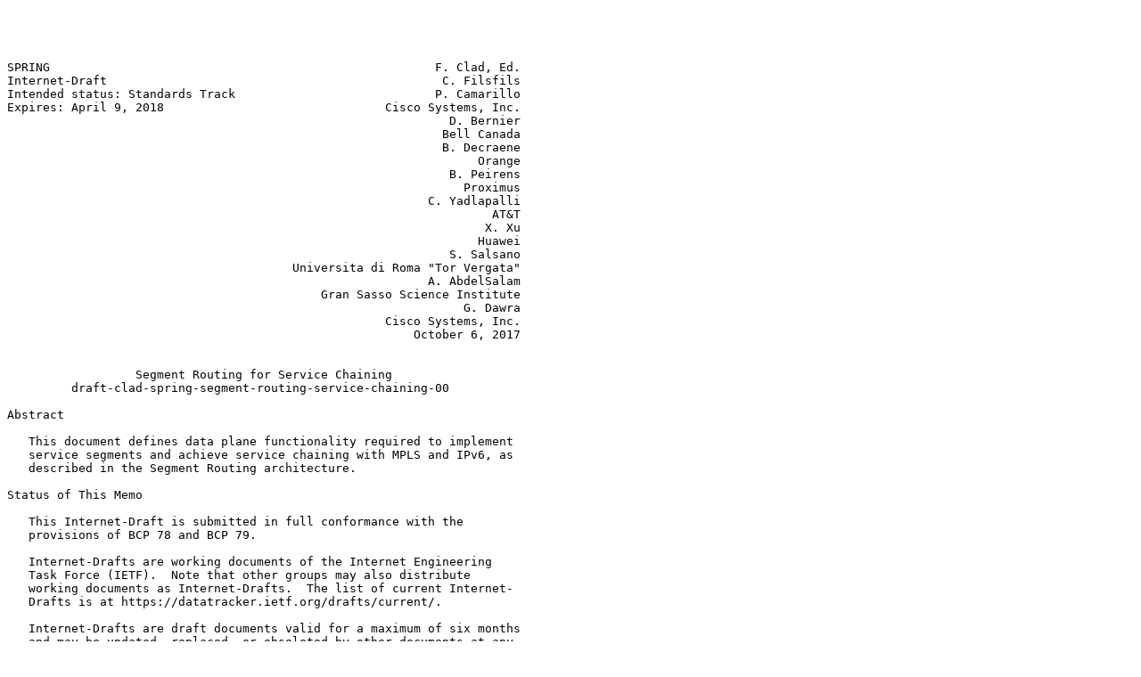

--- FILE ---
content_type: text/plain; charset=utf-8
request_url: https://www.ietf.org/archive/id/draft-clad-spring-segment-routing-service-chaining-00.txt
body_size: 13184
content:




SPRING                                                      F. Clad, Ed.
Internet-Draft                                               C. Filsfils
Intended status: Standards Track                            P. Camarillo
Expires: April 9, 2018                               Cisco Systems, Inc.
                                                              D. Bernier
                                                             Bell Canada
                                                             B. Decraene
                                                                  Orange
                                                              B. Peirens
                                                                Proximus
                                                           C. Yadlapalli
                                                                    AT&T
                                                                   X. Xu
                                                                  Huawei
                                                              S. Salsano
                                        Universita di Roma "Tor Vergata"
                                                           A. AbdelSalam
                                            Gran Sasso Science Institute
                                                                G. Dawra
                                                     Cisco Systems, Inc.
                                                         October 6, 2017


                  Segment Routing for Service Chaining
         draft-clad-spring-segment-routing-service-chaining-00

Abstract

   This document defines data plane functionality required to implement
   service segments and achieve service chaining with MPLS and IPv6, as
   described in the Segment Routing architecture.

Status of This Memo

   This Internet-Draft is submitted in full conformance with the
   provisions of BCP 78 and BCP 79.

   Internet-Drafts are working documents of the Internet Engineering
   Task Force (IETF).  Note that other groups may also distribute
   working documents as Internet-Drafts.  The list of current Internet-
   Drafts is at https://datatracker.ietf.org/drafts/current/.

   Internet-Drafts are draft documents valid for a maximum of six months
   and may be updated, replaced, or obsoleted by other documents at any
   time.  It is inappropriate to use Internet-Drafts as reference
   material or to cite them other than as "work in progress."

   This Internet-Draft will expire on April 9, 2018.



Clad, et al.              Expires April 9, 2018                 [Page 1]

Internet-Draft    Segment Routing for Service Chaining      October 2017


Copyright Notice

   Copyright (c) 2017 IETF Trust and the persons identified as the
   document authors.  All rights reserved.

   This document is subject to BCP 78 and the IETF Trust's Legal
   Provisions Relating to IETF Documents
   (https://trustee.ietf.org/license-info) in effect on the date of
   publication of this document.  Please review these documents
   carefully, as they describe your rights and restrictions with respect
   to this document.  Code Components extracted from this document must
   include Simplified BSD License text as described in Section 4.e of
   the Trust Legal Provisions and are provided without warranty as
   described in the Simplified BSD License.

Table of Contents

   1.  Introduction  . . . . . . . . . . . . . . . . . . . . . . . .   3
   2.  Terminology . . . . . . . . . . . . . . . . . . . . . . . . .   4
   3.  Classification and steering . . . . . . . . . . . . . . . . .   4
   4.  Services  . . . . . . . . . . . . . . . . . . . . . . . . . .   5
     4.1.  SR-aware services . . . . . . . . . . . . . . . . . . . .   5
     4.2.  SR-unaware services . . . . . . . . . . . . . . . . . . .   6
   5.  SR proxy behaviors  . . . . . . . . . . . . . . . . . . . . .   6
     5.1.  Static SR proxy . . . . . . . . . . . . . . . . . . . . .   9
       5.1.1.  SR-MPLS pseudocode  . . . . . . . . . . . . . . . . .  10
       5.1.2.  SRv6 pseudocode . . . . . . . . . . . . . . . . . . .  11
     5.2.  Dynamic SR proxy  . . . . . . . . . . . . . . . . . . . .  13
       5.2.1.  SR-MPLS pseudocode  . . . . . . . . . . . . . . . . .  14
       5.2.2.  SRv6 pseudocode . . . . . . . . . . . . . . . . . . .  15
     5.3.  Shared memory SR proxy  . . . . . . . . . . . . . . . . .  15
     5.4.  Masquerading SR proxy . . . . . . . . . . . . . . . . . .  15
       5.4.1.  SRv6 masquerading proxy pseudocode - End.AM . . . . .  17
       5.4.2.  Variant 1: NAT  . . . . . . . . . . . . . . . . . . .  17
       5.4.3.  Variant 2: Caching  . . . . . . . . . . . . . . . . .  17
   6.  Illustrations . . . . . . . . . . . . . . . . . . . . . . . .  18
   7.  Metadata  . . . . . . . . . . . . . . . . . . . . . . . . . .  20
     7.1.  MPLS data plane . . . . . . . . . . . . . . . . . . . . .  20
     7.2.  IPv6 - SRH TLV objects  . . . . . . . . . . . . . . . . .  20
     7.3.  IPv6 - SRH tag  . . . . . . . . . . . . . . . . . . . . .  20
   8.  Implementation status . . . . . . . . . . . . . . . . . . . .  20
   9.  Relationship with RFC 7665  . . . . . . . . . . . . . . . . .  21
   10. IANA Considerations . . . . . . . . . . . . . . . . . . . . .  21
   11. Security Considerations . . . . . . . . . . . . . . . . . . .  22
   12. Acknowledgements  . . . . . . . . . . . . . . . . . . . . . .  22
   13. Contributors  . . . . . . . . . . . . . . . . . . . . . . . .  22
   14. References  . . . . . . . . . . . . . . . . . . . . . . . . .  22
     14.1.  Normative References . . . . . . . . . . . . . . . . . .  22



Clad, et al.              Expires April 9, 2018                 [Page 2]

Internet-Draft    Segment Routing for Service Chaining      October 2017


     14.2.  Informative References . . . . . . . . . . . . . . . . .  22
   Authors' Addresses  . . . . . . . . . . . . . . . . . . . . . . .  23

1.  Introduction

   Segment Routing (SR) is an architecture based on the source routing
   paradigm that seeks the right balance between distributed
   intelligence and centralized programmability.  SR can be used with an
   MPLS or an IPv6 data plane to steer packets through an ordered list
   of instructions, called segments.  These segments may encode simple
   routing instructions for forwarding packets along a specific network
   path, or rich behaviors to support use-cases such as service
   chaining.

   In the context of service chaining, each service, running either on a
   physical appliance or in a virtual environment, is associated with a
   segment, which can then be used in a segment list to steer packets
   through the service.  Such service segments may be combined together
   in a segment list to achieve service chaining, but also with other
   types of segments as defined in [I-D.ietf-spring-segment-routing].
   SR thus provides a fully integrated solution for service chaining,
   overlay and underlay optimization.  Furthermore, the IPv6 dataplane
   natively supports metadata transportation as part of the SR
   information attached to the packets.

   This document describes how SR enables service chaining in a simple
   and scalable manner, from the segment association to the service up
   to the traffic classification and steering into the service chain.
   Several SR proxy behaviors are also defined to support SR service
   chaining through legacy, SR-unaware, services in various
   circumstances.

   The definition of control plane components, such as segment discovery
   and SR policy configuration, is outside the scope of this data plane
   document.  These aspects will be defined in a dedicated document.

   Familiarity with the following IETF documents is assumed:

   o  Segment Routing Architecture [I-D.ietf-spring-segment-routing]

   o  Segment Routing with MPLS data plane
      [I-D.ietf-spring-segment-routing-mpls]

   o  Segment Routing Header [I-D.ietf-6man-segment-routing-header]

   o  SRv6 Network Programming
      [I-D.filsfils-spring-srv6-network-programming]




Clad, et al.              Expires April 9, 2018                 [Page 3]

Internet-Draft    Segment Routing for Service Chaining      October 2017


2.  Terminology

   SR-aware service: Service fully capable of processing SR traffic

   SR-unaware service: Service unable to process SR traffic or behaving
   incorrectly for such traffic

   SR proxy: Proxy handling the SR processing on behalf of an SR-unaware
   service

   Service Segment: Segment associated with a service, either directly
   or via an SR proxy

   SR SC policy: SR policy, as defined in
   [I-D.filsfils-spring-segment-routing-policy], that includes at least
   one Service Segment.  An SR SC policy may also contain other types of
   segments, such as VPN or TE segments.

   SR policy head-end: SR node that classifies and steers traffic into
   an SR policy.

3.  Classification and steering

   Classification and steering mechanisms are defined in section 12 of
   [I-D.filsfils-spring-segment-routing-policy] and are independent from
   the purpose of the SR policy.  From a headend perspective, there is
   no difference whether a policy contains IGP, BGP, peering, VPN and
   service segments, or any combination of these.

   As documented in the above reference, traffic is classified when
   entering an SR domain.  The SR policy head-end may, depending on its
   capabilities, classify the packets on a per-destination basis, via
   simple FIB entries, or apply more complex policy routing rules
   requiring to look deeper into the packet.  These rules are expected
   to support basic policy routing such as 5-tuple matching.  In
   addition, the IPv6 SRH tag field defined in
   [I-D.ietf-6man-segment-routing-header] can be used to identify and
   classify packets sharing the same set of properties.  Classified
   traffic is then steered into the appropriate SR policy, which is
   associated with a weighted set of segment lists.

   SR traffic can be re-classified by an SR endpoint along the original
   SR policy (e.g., DPI service) or a transit node intercepting the
   traffic.  This node is the head-end of a new SR policy that is
   imposed onto the packet, either as a stack of MPLS labels or as an
   IPv6 and SRH encapsulation.





Clad, et al.              Expires April 9, 2018                 [Page 4]

Internet-Draft    Segment Routing for Service Chaining      October 2017


4.  Services

   A service may be a physical appliance running on dedicated hardware,
   a virtualized service inside an isolated environment such as a VM,
   container or namespace, or any process running on a compute element.
   Unless otherwise stated, this document does not make any assumption
   on the type or execution environment of a service.

   SR enables service chaining by assigning a segment identifier, or
   SID, to each service and sequencing these service SIDs in a segment
   list.  A service SID may be of local significance or directly
   reachable from anywhere in the routing domain.  The latter is
   realized with SR-MPLS by assigning a SID from the global label block
   ([I-D.ietf-spring-segment-routing-mpls]), or with SRv6 by advertising
   the SID locator in the routing protocol
   ([I-D.filsfils-spring-srv6-network-programming]).

   This document categorizes services in two types, depending on whether
   they are able to behave properly in the presence of SR information or
   not.  These are respectively named SR-aware and SR-unaware services.
   An SR-aware service can process the SR information in the packets it
   receives.  This means being able to identify the active segment as a
   local instruction and move forward in the segment list, but also that
   the service own behavior is not hindered due to the presence of SR
   information.  For example, an SR-aware firewall filtering SRv6
   traffic based on its final destination must retrieve that information
   from the last entry in the SRH rather than the Destination Address
   field of the IPv6 header.  Any service that does not meet these
   criteria is considered as SR-unaware.

4.1.  SR-aware services

   An SR-aware service is associated with a locally instantiated service
   segment, which is used to steer traffic through it.

   If the service is configured to intercept all the packets passing
   through the appliance, the underlying routing system only has to
   implement a default SR endpoint behavior (SR-MPLS node segment or
   SRv6 End function), and the corresponding SID will be used to steer
   traffic through the service.

   If the service requires the packets to be directed to a specific
   virtual interface, networking queue or process, a dedicated SR
   behavior may be required to steer the packets to the appropriate
   location.  The definition of such service-specific functions is out
   of the scope of this document.





Clad, et al.              Expires April 9, 2018                 [Page 5]

Internet-Draft    Segment Routing for Service Chaining      October 2017


   An SRv6-aware service may also retrieve, store or modify information
   in the SRH TLVs.

4.2.  SR-unaware services

   An SR-unaware service is not able to process the SR information in
   the traffic that it receives.  It may either drop the traffic or take
   erroneous decisions due to the unrecognized routing information.  In
   order to include such services in an SR SC policy, it is thus
   required to remove the SR information before the service receives the
   packet, or to alter it in such a way that the service can correctly
   process the packet.

   In this document, we define the concept of an SR proxy as an entity,
   separate from the service, that performs these modifications and
   handle the SR processing on behalf of a service.  The SR proxy can
   run as a separate process on the service appliance, on a virtual
   switch or router on the compute node or on a remote host.  In this
   document, we only assume that the proxy is connected to the service
   via a layer-2 link.

   An SR-unaware service is associated with a service segment
   instantiated on the SR proxy, which is used to steer traffic through
   the service.  Section 5 describes several SR proxy behaviors to
   handle the SR information under various circumstances.

5.  SR proxy behaviors

   This section describes several SR proxy behaviors designed to enable
   SR service chaining through SR-unaware services.  A system
   implementing one of these functions may handle the SR processing on
   behalf of an SR-unaware service and allows the service to properly
   process the traffic that is steered through it.

   A service may be located at any hop in an SR policy, including the
   last segment.  However, the SR proxy behaviors defined in this
   section are dedicated to supporting SR-unaware services at
   intermediate hops in the segment list.  In case an SR-unaware service
   is at the last segment, it is sufficient to ensure that the SR
   information is ignored (IPv6 routing extension header with Segments
   Left equal to 0) or removed before the packet reaches the service
   (MPLS PHP, SRv6 End.D or PSP).

   As illustrated on Figure 1, the generic behavior of an SR proxy has
   two parts.  The first part is in charge of passing traffic from the
   network to the service.  It intercepts the SR traffic destined for
   the service via a locally instantiated service segment, modifies it
   in such a way that it appears as non-SR traffic to the service, then



Clad, et al.              Expires April 9, 2018                 [Page 6]

Internet-Draft    Segment Routing for Service Chaining      October 2017


   sends it out on a given interface, IFACE-OUT, connected to the
   service.  The second part receives the traffic coming back from the
   service on IFACE-IN, restores the SR information and forwards it
   according to the next segment in the list.  Unless otherwise stated
   IFACE-OUT and IFACE-IN can represent the same interface.

                      +----------------------------+
                      |                            |
                      |          Service           |
                      |                            |
                      +----------------------------+
                               ^  Non SR   |
                               |  traffic  |
                               |           v
                         +-----------+----------+
                      +--| IFACE OUT : IFACE IN |--+
           SR traffic |  +-----------+----------+  | SR traffic
           ---------->|          SR proxy          |---------->
                      |                            |
                      +----------------------------+

                        Figure 1: Generic SR proxy

   In the next subsections, the following SR proxy mechanisms are
   defined:

   o  Static proxy

   o  Dynamic proxy

   o  Shared-memory proxy

   o  Masquerading proxy

   Each mechanism has its own characteristics and constraints, which are
   summarized in the below table.  It is up to the operator to select
   the best one based on the proxy node capabilities, the service
   behavior and the traffic type.  It is also possible to use different
   proxy mechanisms within the same service chain.












Clad, et al.              Expires April 9, 2018                 [Page 7]

Internet-Draft    Segment Routing for Service Chaining      October 2017


                                             +-----+-----+-----+-----+
                                             |     |     |     |  M  |
                                             |     |     |  S  |  a  |
                                             |     |     |  h  |  s  |
                                             |     |     |  a  |  q  |
                                             |     |     |  r  |  u  |
                                             |     |  D  |  e  |  e  |
                                             |  S  |  y  |  d  |  r  |
                                             |  t  |  n  |     |  a  |
                                             |  a  |  a  |  m  |  d  |
                                             |  t  |  m  |  e  |  i  |
                                             |  i  |  i  |  m  |  n  |
                                             |  c  |  c  |  .  |  g  |
     +---------------------------------------+-----+-----+-----+-----+
     |                |       SR-MPLS        |  Y  |  Y  |  Y  |  -  |
     |                |                      |     |     |     |     |
     |   SR flavors   |    SRv6 insertion    |  P  |  P  |  P  |  Y  |
     |                |                      |     |     |     |     |
     |                |  SRv6 encapsulation  |  Y  |  Y  |  Y  |  -  |
     +----------------+----------------------+-----+-----+-----+-----+
     |                |       Ethernet       |  Y  |  Y  |  Y  |  -  |
     |                |                      |     |     |     |     |
     |  Inner header  |         IPv4         |  Y  |  Y  |  Y  |  -  |
     |                |                      |     |     |     |     |
     |                |         IPv6         |  Y  |  Y  |  Y  |  -  |
     +----------------+----------------------+-----+-----+-----+-----+
     |     Chain agnostic configuration      |  N  |  N  |  Y  |  Y  |
     +---------------------------------------+-----+-----+-----+-----+
     |     Transparent to chain changes      |  N  |  Y  |  Y  |  Y  |
     +----------------+----------------------+-----+-----+-----+-----+
     |                |   DA modification    |  Y  |  Y  |  Y  | NAT |
     |                |                      |     |     |     |     |
     |                | Payload modification |  Y  |  Y  |  Y  |  Y  |
     |                |                      |     |     |     |     |
     |Service support |  Packet generation   |  Y  |  Y  |cache|cache|
     |                |                      |     |     |     |     |
     |                |   Packet deletion    |  Y  |  Y  |  Y  |  Y  |
     |                |                      |     |     |     |     |
     |                |  Transport endpoint  |  Y  |  Y  |cache|cache|
     +----------------+----------------------+-----+-----+-----+-----+

                        Figure 2: SR proxy summary

   Note: The use of a shared memory proxy requires both the service and
   the proxy to be running on the same node.






Clad, et al.              Expires April 9, 2018                 [Page 8]

Internet-Draft    Segment Routing for Service Chaining      October 2017


5.1.  Static SR proxy

   The static proxy is an SR endpoint behavior for processing SR-MPLS or
   SRv6 encapsulated traffic on behalf of an SR-unaware service.  This
   proxy thus receives SR traffic that is formed of an MPLS label stack
   or an IPv6 header on top of an inner packet, which can be Ethernet,
   IPv4 or IPv6.

   A static SR proxy segment is associated with the following mandatory
   parameters:

   o  INNER-TYPE: Inner packet type

   o  S-ADDR: Ethernet or IP address of the service (only for inner type
      IPv4 and IPv6)

   o  IFACE-OUT: Local interface for sending traffic towards the service

   o  IFACE-IN: Local interface receiving the traffic coming back from
      the service

   o  CACHE: SR information to be attached on the traffic coming back
      from the service

   A static SR proxy segment is thus defined for a specific service,
   inner packet type and cached SR information.  It is also bound to a
   pair of directed interfaces on the proxy.  These may be both
   directions of a single interface, or opposite directions of two
   different interfaces.  The latter is recommended in case the service
   is to be used as part of a bi-directional SR SC policy.  If the proxy
   and the service both support 802.1Q, IFACE-OUT and IFACE-IN can also
   represent sub-interfaces.

   The first part of this behavior is triggered when the proxy node
   receives a packet whose active segment matches a segment associated
   with the static proxy behavior.  It removes the SR information from
   the packet then sends it on a specific interface towards the
   associated service.  This SR information corresponds to the full
   label stack for SR-MPLS or to the encapsulation IPv6 header with any
   attached extension header in the case of SRv6.

   The second part is an inbound policy attached to the proxy interface
   receiving the traffic returning from the service, IFACE-IN.  This
   policy attaches to the incoming traffic the cached SR information
   associated with the SR proxy segment.  If the proxy segment uses the
   SR-MPLS data plane, CACHE contains a stack of labels to be pushed on
   top the packets.  With the SRv6 data plane, CACHE is defined as a
   source address, an active segment and an optional SRH (tag, segments



Clad, et al.              Expires April 9, 2018                 [Page 9]

Internet-Draft    Segment Routing for Service Chaining      October 2017


   left, segment list and metadata).  The proxy encapsulates the packets
   with an IPv6 header that has the source address, the active segment
   as destination address and the SRH as a routing extension header.
   After the SR information has been attached, the packets are forwarded
   according to the active segment, which is represented by the top MPLS
   label or the IPv6 Destination Address.

   In this scenario, there are no restrictions on the operations that
   can be performed by the service on the stream of packets.  It may
   operate at all protocol layers, terminate transport layer
   connections, generate new packets and initiate transport layer
   connections.  This behavior may also be used to integrate an
   IPv4-only service into an SRv6 policy.  However, a static SR proxy
   segment can be used in only one service chain at a time.  As opposed
   to most other segment types, a static SR proxy segment is bound to a
   unique list of segments, which represents a directed SR SC policy.
   This is due to the cached SR information being defined in the segment
   configuration.  This limitation only prevents multiple segment lists
   from using the same static SR proxy segment at the same time, but a
   single segment list can be shared by any number of traffic flows.
   Besides, since the returning traffic from the service is re-
   classified based on the incoming interface, an interface can be used
   as receiving interface (IFACE-IN) only for a single SR proxy segment
   at a time.  In the case of a bi-directional SR SC policy, a different
   SR proxy segment and receiving interface are required for the return
   direction.

5.1.1.  SR-MPLS pseudocode

5.1.1.1.  Static proxy for inner type Ethernet - MPLS L2 static proxy
          segment

   Upon receiving an MPLS packet with top label L, where L is an MPLS L2
   static proxy segment, a node N does:

   1.   IF payload type is Ethernet THEN
   2.       Pop all labels
   3.       Forward the exposed frame on IFACE-OUT
   4.   ELSE
   5.       Drop the packet

   Upon receiving on IFACE-IN an Ethernet frame with a destination
   address different than the interface address, a node N does:

   1.   Push labels in CACHE on top of the frame Ethernet header
   2.   Lookup the top label and proceed accordingly





Clad, et al.              Expires April 9, 2018                [Page 10]

Internet-Draft    Segment Routing for Service Chaining      October 2017


   The receiving interface must be configured in promiscuous mode in
   order to accept those Ethernet frames.

5.1.1.2.  Static proxy for inner type IPv4 - MPLS IPv4 static proxy
          segment

   Upon receiving an MPLS packet with top label L, where L is an MPLS
   IPv4 static proxy segment, a node N does:

   1.   IF payload type is IPv4 THEN
   2.       Pop all labels
   3.       Forward the exposed packet on IFACE-OUT towards S-ADDR
   4.   ELSE
   5.       Drop the packet

   Upon receiving a non link-local IPv4 packet on IFACE-IN, a node N
   does:

   1.   Push labels in CACHE on top of the packet IPv4 header
   2.   Decrement inner TTL and update checksum
   3.   Lookup the top label and proceed accordingly

5.1.1.3.  Static proxy for inner type IPv6 - MPLS IPv6 static proxy
          segment

   Upon receiving an MPLS packet with top label L, where L is an MPLS
   IPv6 static proxy segment, a node N does:

   1.   IF payload type is IPv6 THEN
   2.       Pop all labels
   3.       Forward the exposed packet on IFACE-OUT towards S-ADDR
   4.   ELSE
   5.       Drop the packet

   Upon receiving a non link-local IPv6 packet on IFACE-IN, a node N
   does:

   1.   Push labels in CACHE on top of the packet IPv6 header
   2.   Decrement inner Hop Limit
   3.   Lookup the top label and proceed accordingly

5.1.2.  SRv6 pseudocode

5.1.2.1.  Static proxy for inner type Ethernet - End.AS2

   Upon receiving an IPv6 packet destined for S, where S is an End.AS2
   SID, a node N does:




Clad, et al.              Expires April 9, 2018                [Page 11]

Internet-Draft    Segment Routing for Service Chaining      October 2017


   1.   IF ENH == 59 THEN                                        ;; Ref1
   2.       Remove the (outer) IPv6 header and its extension headers
   3.       Forward the exposed frame on IFACE-OUT
   4.   ELSE
   5.       Drop the packet

   Ref1: 59 refers to "no next header" as defined by IANA allocation for
   Internet Protocol Numbers.

   Upon receiving on IFACE-IN an Ethernet frame with a destination
   address different than the interface address, a node N does:

   1.   IF CACHE.SRH THEN                                        ;; Ref2
   2.       Push CACHE.SRH on top of the existing Ethernet header
   3.       Set NH value of the pushed SRH to 59
   4.   Push outer IPv6 header with SA, DA and traffic class from CACHE
   5.   Set outer payload length and flow label
   6.   Set NH value to 43 if an SRH was added, or 59 otherwise
   7.   Lookup outer DA in appropriate table and proceed accordingly

   Ref2: CACHE.SRH represents the SRH defined in CACHE, if any, for the
   static SR proxy segment associated with IFACE-IN.

   The receiving interface must be configured in promiscuous mode in
   order to accept those Ethernet frames.

5.1.2.2.  Static proxy for inner type IPv4 - End.AS4

   Upon receiving an IPv6 packet destined for S, where S is an End.AS4
   SID, a node N does:

   1.   IF ENH == 4 THEN                                         ;; Ref1
   2.       Remove the (outer) IPv6 header and its extension headers
   3.       Forward the exposed packet on IFACE-OUT towards S-ADDR
   4.   ELSE
   5.       Drop the packet

   Ref1: 4 refers to IPv4 encapsulation as defined by IANA allocation
   for Internet Protocol Numbers.

   Upon receiving a non link-local IPv4 packet on IFACE-IN, a node N
   does:









Clad, et al.              Expires April 9, 2018                [Page 12]

Internet-Draft    Segment Routing for Service Chaining      October 2017


   1.   IF CACHE.SRH THEN                                        ;; Ref2
   2.       Push CACHE.SRH on top of the existing IPv4 header
   3.       Set NH value of the pushed SRH to 4
   4.   Push outer IPv6 header with SA, DA and traffic class from CACHE
   5.   Set outer payload length and flow label
   6.   Set NH value to 43 if an SRH was added, or 4 otherwise
   7.   Decrement inner TTL and update checksum
   8.   Lookup outer DA in appropriate table and proceed accordingly

   Ref2: CACHE.SRH represents the SRH defined in CACHE, if any, for the
   static SR proxy segment associated with IFACE-IN.

5.1.2.3.  Static proxy for inner type IPv6 - End.AS6

   Upon receiving an IPv6 packet destined for S, where S is an End.AS6
   SID, a node N does:

   1.   IF ENH == 41 THEN                                        ;; Ref1
   2.       Remove the (outer) IPv6 header and its extension headers
   3.       Forward the exposed packet on IFACE-OUT towards S-ADDR
   4.   ELSE
   5.       Drop the packet

   Ref1: 41 refers to IPv6 encapsulation as defined by IANA allocation
   for Internet Protocol Numbers.

   Upon receiving a non-link-local IPv6 packet on IFACE-IN, a node N
   does:

   1.   IF CACHE.SRH THEN                                        ;; Ref2
   2.       Push CACHE.SRH on top of the existing IPv6 header
   3.       Set NH value of the pushed SRH to 41
   4.   Push outer IPv6 header with SA, DA and traffic class from CACHE
   5.   Set outer payload length and flow label
   6.   Set NH value to 43 if an SRH was added, or 41 otherwise
   7.   Decrement inner Hop Limit
   8.   Lookup outer DA in appropriate table and proceed accordingly

   Ref2: CACHE.SRH represents the SRH defined in CACHE, if any, for the
   static SR proxy segment associated with IFACE-IN.

5.2.  Dynamic SR proxy

   The dynamic proxy is an improvement over the static proxy that
   dynamically learns the SR information before removing it from the
   incoming traffic.  The same information can then be re-attached to
   the traffic returning from the service.  As opposed to the static SR
   proxy, no CACHE information needs to be configured.  Instead, the



Clad, et al.              Expires April 9, 2018                [Page 13]

Internet-Draft    Segment Routing for Service Chaining      October 2017


   dynamic SR proxy relies on a local caching mechanism on the node
   instantiating this segment.  Therefore, a dynamic proxy segment
   cannot be the last segment in an SR SC policy.  As mentioned at the
   beginning of Section 5, a different SR behavior should be used if the
   service is meant to be the final destination of an SR SC policy.

   Upon receiving a packet whose active segment matches a dynamic SR
   proxy function, the proxy node pops the top MPLS label or applies the
   SRv6 End behavior, then compares the updated SR information with the
   cache entry for the current segment.  If the cache is empty or
   different, it is updated with the new SR information.  The SR
   information is then removed and the inner packet is sent towards the
   service.

   The cache entry is not mapped to any particular packet, but instead
   to an SR SC policy identified by the receiving interface (IFACE-IN).
   Any non-link-local IP packet or non-local Ethernet frame received on
   that interface will be re-encapsulated with the cached headers as
   described in Section 5.1.  The service may thus drop, modify or
   generate new packets without affecting the proxy.

5.2.1.  SR-MPLS pseudocode

   The static proxy SR-MPLS pseudocode is augmented by inserting the
   following instructions between lines 1 and 2.

   1.   IF top label S bit is 0 THEN
   2.       Pop top label
   3.       IF C(IFACE-IN) different from remaining labels THEN  ;; Ref1
   4.           Copy all remaining labels into C(IFACE-IN)       ;; Ref2
   5.   ELSE
   6.       Drop the packet

   Ref1: A TTL margin can be configured for the top label stack entry to
   prevent constant cache updates when multiple equal-cost paths with
   different hop counts are used towards the SR proxy node.  In that
   case, a TTL difference smaller than the configured margin should not
   trigger a cache update (provided that the labels are the same).

   Ref2: C(IFACE-IN) represents the cache entry associated to the
   dynamic SR proxy segment.  It is identified with IFACE-IN in order to
   efficiently retrieve the right SR information when a packet arrives
   on this interface.

   In addition, the inbound policy should check that C(IFACE-IN) has
   been defined before attempting to restore the MPLS label stack, and
   drop the packet otherwise.




Clad, et al.              Expires April 9, 2018                [Page 14]

Internet-Draft    Segment Routing for Service Chaining      October 2017


5.2.2.  SRv6 pseudocode

   The static proxy SRv6 pseudocode is augmented by inserting the
   following instructions between lines 1 and 2.

   1.   IF NH=SRH & SL > 0 THEN
   2.       Decrement SL and update the IPv6 DA with SRH[SL]
   3.       IF C(IFACE-IN) different from IPv6 encaps THEN       ;; Ref1
   4.           Copy the IPv6 encaps into C(IFACE-IN)            ;; Ref2
   5.   ELSE
   6.       Drop the packet

   Ref1: "IPv6 encaps" represents the IPv6 header and any attached
   extension header.

   Ref2: C(IFACE-IN) represents the cache entry associated to the
   dynamic SR proxy segment.  It is identified with IFACE-IN in order to
   efficiently retrieve the right SR information when a packet arrives
   on this interface.

   In addition, the inbound policy should check that C(IFACE-IN) has
   been defined before attempting to restore the IPv6 encapsulation, and
   drop the packet otherwise.

5.3.  Shared memory SR proxy

   The shared memory proxy is an SR endpoint behavior for processing SR-
   MPLS or SRv6 encapsulated traffic on behalf of an SR-unaware service.
   This proxy behavior leverages a shared-memory interface with the
   service in order to hide the SR information from an SR-unaware
   service while keeping it attached to the packet.  We assume in this
   case that the proxy and the service are running on the same compute
   node.  A typical scenario is an SR-capable vrouter running on a
   container host and forwarding traffic to virtual services isolated
   within their respective container.

   More details will be added in a future revision of this document.

5.4.  Masquerading SR proxy

   The masquerading proxy is an SR endpoint behavior for processing SRv6
   traffic on behalf of an SR-unaware service.  This proxy thus receives
   SR traffic that is formed of an IPv6 header and an SRH on top of an
   inner payload.  The masquerading behavior is independent from the
   inner payload type.  Hence, the inner payload can be of any type but
   it is usually expected to be a transport layer packet, such as TCP or
   UDP.




Clad, et al.              Expires April 9, 2018                [Page 15]

Internet-Draft    Segment Routing for Service Chaining      October 2017


   A masquerading SR proxy segment is associated with the following
   mandatory parameters:

   o  S-ADDR: Ethernet or IPv6 address of the service

   o  IFACE-OUT: Local interface for sending traffic towards the service

   o  IFACE-IN: Local interface receiving the traffic coming back from
      the service

   A masquerading SR proxy segment is thus defined for a specific
   service and bound to a pair of directed interfaces or sub-interfaces
   on the proxy.  As opposed to the static and dynamic SR proxies, a
   masquerading segment can be present at the same time in any number of
   SR SC policies and the same interfaces can be bound to multiple
   masquerading proxy segments.  The only restriction is that a
   masquerading proxy segment cannot be the last segment in an SR SC
   policy.

   The first part of the masquerading behavior is triggered when the
   proxy node receives an IPv6 packet whose Destination Address matches
   a masquerading proxy segment.  The proxy inspects the IPv6 extension
   headers and substitutes the Destination Address with the last segment
   in the SRH attached to the IPv6 header, which represents the final
   destination of the IPv6 packet.  The packet is then sent out towards
   the service.

   The service receives an IPv6 packet whose source and destination
   addresses are respectively the original source and final destination.
   It does not attempt to inspect the SRH, as RFC2460 specifies that
   routing extension headers are not examined or processed by transit
   nodes.  Instead, the service simply forwards the packet based on its
   current Destination Address.  In this scenario, we assume that the
   service can only inspect, drop or perform limited changes to the
   packets.  For example, Intrusion Detection Systems, Deep Packet
   Inspectors and non-NAT Firewalls are among the services that can be
   supported by a masquerading SR proxy.  Variants of the masquerading
   behavior are defined in Section 5.4.2 and Section 5.4.3 to support a
   wider range of services.

   The second part of the masquerading behavior, also called de-
   masquerading, is an inbound policy attached to the proxy interface
   receiving the traffic returning from the service, IFACE-IN.  This
   policy inspects the incoming traffic and triggers a regular SRv6
   endpoint processing (End) on any IPv6 packet that contains an SRH.
   This processing occurs before any lookup on the packet Destination
   Address is performed and it is sufficient to restore the right active
   segment as the Destination Address of the IPv6 packet.



Clad, et al.              Expires April 9, 2018                [Page 16]

Internet-Draft    Segment Routing for Service Chaining      October 2017


5.4.1.  SRv6 masquerading proxy pseudocode - End.AM

   Masquerading: Upon receiving a packet destined for S, where S is an
   End.AM SID, a node N processes it as follows.

   1.   IF NH=SRH & SL > 0 THEN
   2.       Update the IPv6 DA with SRH[0]
   3.       Forward the packet on IFACE-OUT
   4.   ELSE
   5.       Drop the packet

   De-masquerading: Upon receiving a non-link-local IPv6 packet on
   IFACE-IN, a node N processes it as follows.

   1.   IF NH=SRH & SL > 0 THEN
   2.       Decrement SL
   3.       Update the IPv6 DA with SRH[SL]                      ;; Ref1
   4.       Lookup DA in appropriate table and proceed accordingly

   Ref2: This pseudocode can be augmented to support the Penultimate
   Segment Popping (PSP) endpoint flavor.  The exact pseudocode
   modification are provided in
   [I-D.filsfils-spring-srv6-network-programming].

5.4.2.  Variant 1: NAT

   Services modifying the destination address in the packets they
   process, such as NATs, can be supported by a masquerading proxy with
   the following modification to the de-masquerading pseudocode.

   De-masquerading - NAT: Upon receiving a non-link-local IPv6 packet on
   IFACE-IN, a node N processes it as follows.

   1.   IF NH=SRH & SL > 0 THEN
   2.       Update SRH[0] with the IPv6 DA
   3.       Decrement SL
   4.       Update the IPv6 DA with SRH[SL]
   5.       Lookup DA in appropriate table and proceed accordingly

5.4.3.  Variant 2: Caching

   Services generating packets or acting as endpoints for transport
   connections can be supported by adding a dynamic caching mechanism
   similar to the one described in Section 5.2.

   More details will be added in a future revision of this document.





Clad, et al.              Expires April 9, 2018                [Page 17]

Internet-Draft    Segment Routing for Service Chaining      October 2017


6.  Illustrations

   We consider the network represented in Figure 3 where:

   o  A and B are two end hosts using IPv4

   o  B advertises the prefix 20.0.0.0/8

   o  1 to 6 are physical or virtual routers supporting IPv6 and segment
      routing

   o  S1 is an SR-aware firewall service

   o  S2 is an SR-unaware IPS service

                                   --3--
                                  /     \
                                 /       \
                      A----1----2----4----5----6----B
                                |         |
                                |         |
                                S1        S2

                      Figure 3: Network with services

   All links are configured with an IGP weight of 10 except link 2-3
   that is set to 20.

   We assume that the path 2-3-5 has a lower latency than 2-4-5.

   Nodes 1 to 6 each advertise in the IGP an IPv6 prefix Ck::/64, where
   k represents the node identifier.

   Nodes 1 to 6 are each configured with an SRv6 End segment Ck::/128,
   where k represents the node identifier.

   Node S1 is configured with an SRv6 SID CF1::/128 such that packets
   arriving at S1 with the Destination Address CF1:: are processed by
   the service.  This SID is either advertised by S1, if it participates
   in the IGP, or by node 2 on behalf of S1.

   Node 5 is also configured with an SRv6 dynamic proxy segments
   (End.AD) C5::AD:F2 for S2.

   Node 6 is also configured with an SRv6 End.DX4 segment C6::D4:B
   decapsulating the SRv6 and sending the inner IPv4 packets towards D.





Clad, et al.              Expires April 9, 2018                [Page 18]

Internet-Draft    Segment Routing for Service Chaining      October 2017


   Via BGP signaling or an SDN controller, node 1 is programmed with a
   route 20.0.0.0/8 via C6::D4:B and a color/community requiring low
   latency and services S1 and S2.

   Node 1 either locally computes the path to the egress node or
   delegates the computation to a PCE.  As a result, the SRv6
   encapsulation policy < CF1::, C3::, C5::AD:F2, C6::D4:B > is
   associated with the route 20.0.0.0/8 on node 1.

   Upon receiving a packet P from node A and destined to 20.20.20.20,
   node 1 finds the above table entry and pushes an outer IPv6 header
   with (SA = C1::, DA = CF1::, NH = SRH) followed by an SRH (C6::D4:B,
   C5::AD:F2, C3::, CF1::; SL = 3; NH = IPv4).  Node 1 then forwards the
   packet to the first destination address CF1::.

   Node 2 forwards P along the shortest path to S1, based on the IPv6
   destination address CF1::.

   When S1 receives the packet, it identifies a locally instantiated SID
   and applies the firewall filtering rules.  If the packet is not
   dropped, the SL value is decremented and the DA is updated to the
   next segment C3::. S1 then sends back to node 2 the packet P with (SA
   = C1::, DA = C3::, NH = SRH) (C6::D4:B, C5::AD:F2, C3::, CF1::; SL =
   2; NH = IPv4).

   Node 2 forwards P along the shortest path to node 3, based on the
   IPv6 destination address C3::.

   When 3 receives the packet, 3 matches the DA in its local SID table
   and finds the bound End function.  It thus decrements the SL value
   and updates the DA to the next segment: C5::AD:F2.  Node 3 then
   forwards packet P with (SA = C1::, DA = C5::AD:F2, NH = SRH)
   (C6::D4:B, C5::AD:F2, C3::, CF1::; SL = 1; NH = IPv4) towards node 5.

   When 5 receives the packet, 5 matches the DA in its local SID table
   and finds the bound function End.AD(S2).  It thus performs the End
   function (decrement SL and update DA), caches and removes the outer
   IPv6 header and the SRH, then forwards the inner IPv4 packet towards
   S2.

   S2 receives a regular IPv4 packet headed to 20.20.20.20.  It applies
   the IPS rules and forwards the packet back to node 5.

   When 5 receives the packet on the returning interface (IFACE-IN) for
   S2, 5 retrieves the corresponding cache entry and pushes the updated
   IPv6 header and SRH.  It then forwards P with (SA = C1::, DA =
   C6:D4:B, NH = SRH) (C6::D4:B, C5::AD:F2, C3::, CF1::; SL = 0; NH =
   IPv4) to node 6.



Clad, et al.              Expires April 9, 2018                [Page 19]

Internet-Draft    Segment Routing for Service Chaining      October 2017


   When 6 receives the packet, 6 matches the DA in its local SID table
   and finds the bound function End.DX4.  It thus removes the outer IPv6
   header and forwards the inner IPv4 packet to node B.

7.  Metadata

7.1.  MPLS data plane

   The MPLS data plane does not provide any native mechanism to attach
   metadata to a packet.

   Workarounds to carry metadata in an SR-MPLS context will be discussed
   in a future version of this document.

7.2.  IPv6 - SRH TLV objects

   The IPv6 SRH TLV objects are designed to carry all sorts of metadata.
   In particular, [I-D.ietf-6man-segment-routing-header] defines the NSH
   carrier TLV as a container for NSH metadata.

   TLV objects can be imposed by the ingress edge router that steers the
   traffic into the SR SC policy.

   An SR-aware service may impose, modify or remove any TLV object
   attached to the first SRH, either by directly modifying the packet
   headers or via a control channel between the service and its
   forwarding plane.

   An SR-aware service that re-classifies the traffic and steers it into
   a new SR SC policy (e.g.  DPI) may attach any TLV object to the new
   SRH.

   Metadata imposition and handling will be further discussed in a
   future version of this document.

7.3.  IPv6 - SRH tag

   The SRH tag identifies a packet as part of a group or class of
   packets [I-D.ietf-6man-segment-routing-header].

   In a service chaining context, this field can be used as a simple
   man's metadata to encode additional information in the SRH.

8.  Implementation status

   The static SR proxy is available for SR-MPLS and SRv6 on various
   Cisco hardware and software platforms.  Furthermore, the following
   proxies are available on open-source software.



Clad, et al.              Expires April 9, 2018                [Page 20]

Internet-Draft    Segment Routing for Service Chaining      October 2017


                                           +-------------+-------------+
                                           |     VPP     |    Linux    |
 +---+-------------------------------------+-------------+-------------+
 | M |            Static proxy             |  Available  | In progress |
 | P |                                     |             |             |
 | L |            Dynamic proxy            | In progress | In progress |
 | S |                                     |             |             |
 |   |         Shared memory proxy         | In progress | In progress |
 +---+-------------------------------------+-------------+-------------+
 |   |            Static proxy             |  Available  | In progress |
 |   |                                     |             |             |
 |   | Dynamic proxy - Inner type Ethernet | In progress | In progress |
 |   |                                     |             |             |
 |   |   Dynamic proxy - Inner type IPv4   |  Available  |  Available  |
 | S |                                     |             |             |
 | R |   Dynamic proxy - Inner type IPv6   |  Available  |  Available  |
 | v |                                     |             |             |
 | 6 |         Shared memory proxy         | In progress | In progress |
 |   |                                     |             |             |
 |   |         Masquerading proxy          |  Available  |  Available  |
 |   |                                     |             |             |
 |   |  Masquerading proxy - NAT variant   | In progress | In progress |
 |   |                                     |             |             |
 |   | Masquerading proxy - Cache variant  | In progress | In progress |
 +---+-------------------------------------+-------------+-------------+

                  Open-source implementation status table

9.  Relationship with RFC 7665

   The Segment Routing solution addresses a wider problem that covers
   both topological and service chaining policies.  The topological and
   service instructions can be either deployed in isolation or in
   combination.  SR has thus a wider applicability than the architecture
   defined in [RFC7665].  Furthermore, the inherent property of SR is a
   stateless network fabric.  In SR, there is no state within the fabric
   to recognize a flow and associate it with a policy.  State is only
   present at the ingress edge of the SR domain, where the policy is
   encoded into the packets.  This is completely different from NSH that
   relies on state configured at every hop of the service chain.

   Hence, there is no linkage between this document and [RFC7665].

10.  IANA Considerations

   This document has no actions for IANA.





Clad, et al.              Expires April 9, 2018                [Page 21]

Internet-Draft    Segment Routing for Service Chaining      October 2017


11.  Security Considerations

   The security requirements and mechanisms described in
   [I-D.ietf-spring-segment-routing] and
   [I-D.ietf-6man-segment-routing-header] also apply to this document.
   Additional considerations will be discussed in future versions of the
   document.

12.  Acknowledgements

   TBD.

13.  Contributors

   Jisu Bhattacharya substantially contributed to the content of this
   document.

14.  References

14.1.  Normative References

   [I-D.ietf-spring-segment-routing]
              Filsfils, C., Previdi, S., Decraene, B., Litkowski, S.,
              and R. Shakir, "Segment Routing Architecture", draft-ietf-
              spring-segment-routing-12 (work in progress), June 2017.

14.2.  Informative References

   [I-D.filsfils-spring-segment-routing-policy]
              Filsfils, C., Sivabalan, S., Raza, K., Liste, J., Clad,
              F., Lin, S., bogdanov@google.com, b., Horneffer, M.,
              Steinberg, D., Decraene, B., and S. Litkowski, "Segment
              Routing Policy for Traffic Engineering", draft-filsfils-
              spring-segment-routing-policy-01 (work in progress), July
              2017.

   [I-D.filsfils-spring-srv6-network-programming]
              Filsfils, C., Leddy, J., daniel.voyer@bell.ca, d.,
              daniel.bernier@bell.ca, d., Steinberg, D., Raszuk, R.,
              Matsushima, S., Lebrun, D., Decraene, B., Peirens, B.,
              Salsano, S., Naik, G., Elmalky, H., Jonnalagadda, P.,
              Sharif, M., Ayyangar, A., Mynam, S., Henderickx, W.,
              Bashandy, A., Raza, K., Dukes, D., Clad, F., and P.
              Camarillo, "SRv6 Network Programming", draft-filsfils-
              spring-srv6-network-programming-01 (work in progress),
              June 2017.





Clad, et al.              Expires April 9, 2018                [Page 22]

Internet-Draft    Segment Routing for Service Chaining      October 2017


   [I-D.ietf-6man-segment-routing-header]
              Previdi, S., Filsfils, C., Raza, K., Leddy, J., Field, B.,
              daniel.voyer@bell.ca, d., daniel.bernier@bell.ca, d.,
              Matsushima, S., Leung, I., Linkova, J., Aries, E., Kosugi,
              T., Vyncke, E., Lebrun, D., Steinberg, D., and R. Raszuk,
              "IPv6 Segment Routing Header (SRH)", draft-ietf-6man-
              segment-routing-header-07 (work in progress), July 2017.

   [I-D.ietf-spring-segment-routing-mpls]
              Filsfils, C., Previdi, S., Bashandy, A., Decraene, B.,
              Litkowski, S., and R. Shakir, "Segment Routing with MPLS
              data plane", draft-ietf-spring-segment-routing-mpls-10
              (work in progress), June 2017.

   [RFC7665]  Halpern, J., Ed. and C. Pignataro, Ed., "Service Function
              Chaining (SFC) Architecture", RFC 7665,
              DOI 10.17487/RFC7665, October 2015,
              <https://www.rfc-editor.org/info/rfc7665>.

Authors' Addresses

   Francois Clad (editor)
   Cisco Systems, Inc.
   France

   Email: fclad@cisco.com


   Clarence Filsfils
   Cisco Systems, Inc.
   Belgium

   Email: cf@cisco.com


   Pablo Camarillo Garvia
   Cisco Systems, Inc.
   Spain

   Email: pcamaril@cisco.com


   Daniel Bernier
   Bell Canada
   Canada

   Email: daniel.bernier@bell.ca




Clad, et al.              Expires April 9, 2018                [Page 23]

Internet-Draft    Segment Routing for Service Chaining      October 2017


   Bruno Decraene
   Orange
   France

   Email: bruno.decraene@orange.com


   Bart Peirens
   Proximus
   Belgium

   Email: bart.peirens@proximus.com


   Chaitanya Yadlapalli
   AT&T
   USA

   Email: cy098d@att.com


   Xiaohu Xu
   Huawei

   Email: xuxiaohu@huawei.com


   Stefano Salsano
   Universita di Roma "Tor Vergata"
   Italy

   Email: stefano.salsano@uniroma2.it


   Ahmed AbdelSalam
   Gran Sasso Science Institute
   Italy

   Email: ahmed.abdelsalam@gssi.it


   Gaurav Dawra
   Cisco Systems, Inc.
   USA

   Email: gdawra@cisco.com





Clad, et al.              Expires April 9, 2018                [Page 24]
